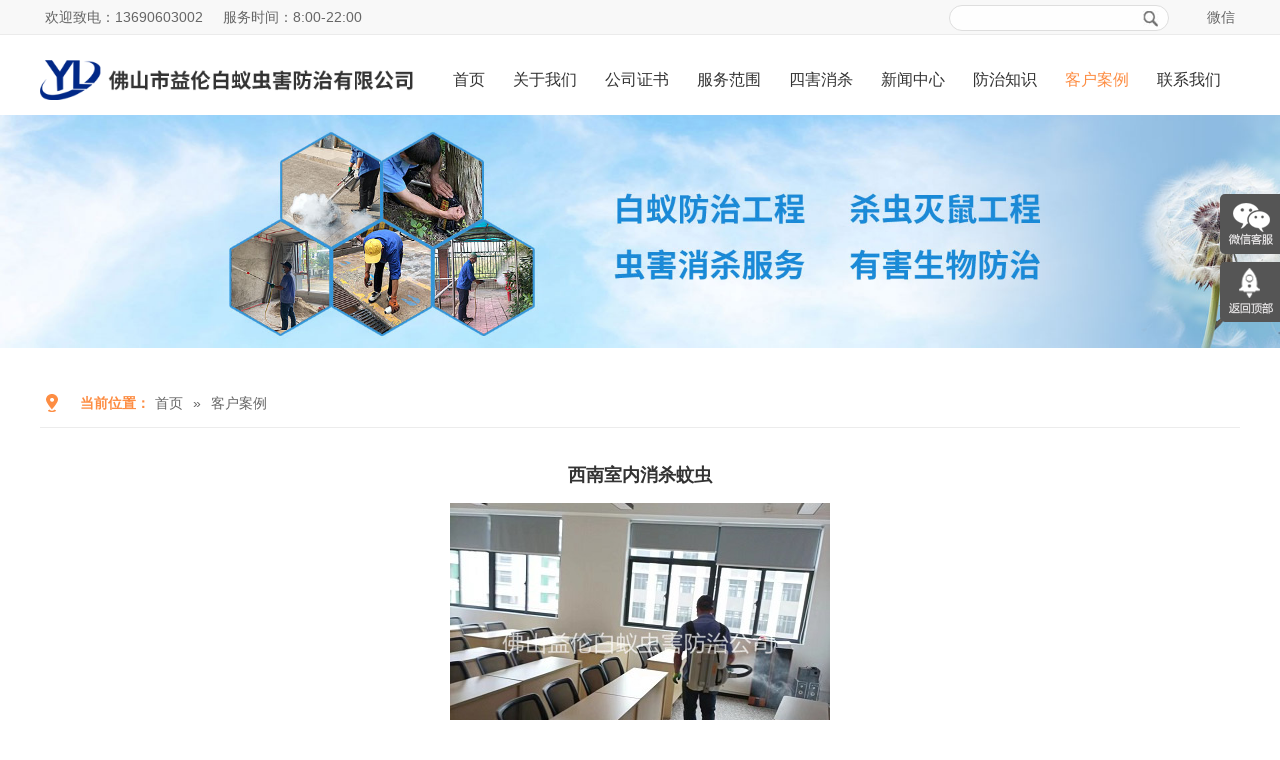

--- FILE ---
content_type: text/html
request_url: http://dbyfz.cn/Case/204.html
body_size: 6208
content:
<!DOCTYPE html>
<html lang="zh-CN">
<head>
<meta charset="utf-8">
<meta http-equiv="X-UA-Compatible" content="IE=edge">
<meta name="viewport" content="width=device-width, initial-scale=1">
<title>西南室内消杀蚊虫-客户案例-佛山除四害公司</title>
<meta name="keywords" content="西南室内消杀蚊虫,客户案例" />
<meta name="description" content="西南室内消杀蚊虫,客户案例" />
<link href="/themes/default/css/bootstrap.min.css" type="text/css" rel="stylesheet" />
<link href="/themes/default/css/pintuer.css" type="text/css" rel="stylesheet" />
<link href="/themes/default/css/style.css" type="text/css" rel="stylesheet" />
<link href="/themes/default/css/prettyPhoto.css" type="text/css" rel="stylesheet" />
<script type="text/javascript" src="/themes/default/js/jquery.min.js"></script>
<script type="text/javascript" src="/themes/default/js/bootstrap.min.js"></script>
<script type="text/javascript" src="/themes/default/js/jquery.prettyPhoto.js"></script>
<script type="text/javascript" src="/themes/default/js/TouchSlide.1.1.js"></script>
<script type="text/javascript" src="/themes/default/js/common.js"></script>
<script type="text/javascript">
showNum(204,'product','add','.countnum');
$(function(){$("a[rel^='prettyPhoto']").prettyPhoto({social_tools: false});});
</script>
<!--[if (gt IE 9)|!(IE)]><!--> 
<link href="/themes/default/css/animate.min.css" type="text/css" rel="stylesheet" />
<script type="text/javascript" src="/themes/default/js/wow.min.js"></script>
<!--<![endif]--> 

</head>
<body>
<!--头部开始-->
<header id="header">
	<div id="top">
		<div class="container">
		<div class="top_left">
			<span>欢迎致电：13690603002</span>
			<span>服务时间：8:00-22:00</span>
		</div>
		<div class="top_right">
			<span class="span1">微信<div class="span2 wow bounceInDown"><img src='/UploadFile/CoolSite/2025-6/2025624114128652.jpg' width='100' height='100' alt=''></div></span>
			<div id="search" class="wow fadeInUp">
				<form name="searchform" method="post" action="/search/index.asp"  onsubmit="javascript:return chkseach(this)">
					<input name="skw" value="" class="skw" size="12" onFocus="javascript:clearsearch(this);" onBlur="javascript:redosearch(this);"  />
					<input name="submit" value="" type="submit" class="sub" />
				</form>
			</div>
		</div>
		</div>
	</div>
	<div class="clear"></div>
  <div class="container">
    <div id="logo"><a href="/" title="佛山除四害公司"><img src="/UploadFile/CoolSite/2021-12/2021122117555980.png" alt="佛山除四害公司" /></a></div>
    <div id="header_right">    
    <button type="button" class="navbar-toggle" data-toggle="collapse" data-target=".navbar-collapse">
        <span class="sr-only">Toggle navigation</span>
        <span class="icon-bar"></span>
        <span class="icon-bar"></span>
        <span class="icon-bar"></span>
    </button>
    <div class="clear"></div>
    <nav id="navigate">
      <ul>
        <li class="first_menu"><a   href='/'>首页</a></li><li><a   href='/About/'>关于我们</a></li><li><a   href='/certificate/'>公司证书</a></li><li><a   href='/Products1/'>服务范围</a><ul><li><a id="lsed"  href='/Products1/index.html' title="服务范围">服务范围</a></li></ul></li><li><a   href='/SH/'>四害消杀</a></li><li><a   href='/Arti/'>新闻中心</a></li><li><a   href='/Konw/'>防治知识</a></li><li><a  class="current" href='/Case/'>客户案例</a></li><li><a   href='/Contact/'>联系我们</a></li>
      </ul>
    </nav>
    </div>
    <div class="clear"></div>
    <div class="row mobile_nav" style="margin-left:-15px;margin-right:-15px;">
    <nav class="collapse navbar-collapse">
      <ul>
        <li><a href='/'>首页</a></li><li><a href='/About/'>关于我们</a></li><li><a href='/certificate/'>公司证书</a></li><li><a href='javascript:void(0);'>服务范围<i class="touch-arrow-down"></i></a><ul><li><a id="lsed"  href='/Products1/index.html' title="服务范围">服务范围</a></li></ul></li><li><a href='/SH/'>四害消杀</a></li><li><a href='/Arti/'>新闻中心</a></li><li><a href='/Konw/'>防治知识</a></li><li><a href='/Case/'>客户案例</a></li><li><a href='/Contact/'>联系我们</a></li>
		<div class="m_search">
			<div id="search" class="wow fadeInUp">
				<form name="searchform" method="post" action="/search/index.asp"  onsubmit="javascript:return chkseach(this)">
					<input name="skw" value="" class="skw" size="12" onFocus="javascript:clearsearch(this);" onBlur="javascript:redosearch(this);"  />
					<input name="submit" value="" type="submit" class="sub" />
				</form>
			</div>
		</div>
      </ul>
    </nav>
    </div>
  </div>
</header>
<div class="clear"></div>
<div id="banner"><img src="/UploadFile/CoolSite/2024-5/2024521153537413.jpg" /></div>
<div class="clear"></div>
<!--内容区开始-->
<div class="main">
  <div class="container">
    <div class="main_top"><span>当前位置：</span><ul><li><a href='/'>首页</a></li><li>»</li><li><a href='/Case/index.html'>客户案例</a></li></ul><div class="span2"></div></div>
  <div id="left" style="display:none;"><div class="left_list">
  <div class="left_top">
    <h3>产品分类</h3>
  </div>
  <div class="left_con">
    <div class="type_list">
      <ul>
        <li class="first_cat"><a class="current" href='/Case/index.html' title='客户案例'>客户案例</a></li>
      </ul>
    </div>
  </div>
</div></div>
    <div id="right">
    <div id="right_top">
      <h3>客户案例</h3>
    </div>
    <div id="right_con">
      <div class="productTitle">西南室内消杀蚊虫</div>
      <div class="productImg"><a class="image-popup"  rel="prettyPhoto" href="/UploadFile/Picture/2022-11/20221117102412964.jpg" title="西南室内消杀蚊虫" target="_blank"><img src="/UploadFile/Picture/2022-11/20221117102412964.jpg" alt="西南室内消杀蚊虫" /></a></div>
      <div class="productBuy"></div>
      <div class="title"><span>详细信息</span></div>
      <div class="productDesc"><p>
	&nbsp; &nbsp;夏天被蚊虫叮咬，最为难受。那么，防止蚊虫叮咬，<a href="http://dbyfz.cn/SH/" target="_blank"><span style="color:#CC33E5;font-size:16px;"><strong>西南虫害消杀公司</strong></span></a>有哪些小窍门呢？
</p>
<p>
	&nbsp; &nbsp;1、涂抹薄荷，取几片薄荷、紫苏或西红柿的叶子，揉出汁涂抹于皮肤上，注意远离嘴部。
</p>
<p>
	&nbsp; &nbsp;2、点燃艾草、艾条驱蚊，或者用晒干的橘皮防蚊虫。
</p>
<p>
	&nbsp; &nbsp;3、白醋驱蚊，在室内喷洒点白醋，也可达到<a href="http://dbyfz.cn/SH/" target="_blank">驱蚊效果</a>。
</p>
<p>
	&nbsp; &nbsp;4、睡前用藿香正气水2支，兑一盆温水擦洗皮肤。
</p>
<p>
	&nbsp; &nbsp;5、维生素B2防治：将维生素B2片碾成面，用医用酒精调和涂在暴露部位，既能止痒又能驱蚊。
</p>
<p>
	&nbsp; &nbsp;6、用空酒瓶装约10毫升的糖水，轻摇几下，使瓶子内壁周围黏上糖液，摆放在蚊虫活跃的地方。
</p>
<p>
	&nbsp; &nbsp;7、穿浅色衣服，蚊子咬人与人们所穿的衣服颜色大有关系。伊蚊（又叫花斑蚊）最喜欢停在黑色衣服上。
</p>
<p>
	&nbsp; &nbsp;8、使用茉莉花、米兰或玫瑰，最好是夜来香等味道的香水。因蚊子不能忍受这些花的香气而逃避。
</p>
<p>
	&nbsp; &nbsp;9、多吃新鲜果蔬少吃肉或海鲜。汗液呈酸性，更易招蚊子。新鲜蔬菜水果属于<a href="http://dbyfz.cn/SH/" target="_blank">碱性食物</a>，西南虫害消杀公司说蔬菜中还含有胡萝卜素等蚊子不喜欢的味道，夏季孕妇可多吃新鲜蔬菜水果，少吃肉类海鲜等高蛋白的酸性食物。
</p>
<p>
	&nbsp; &nbsp;10、吃有味蔬菜，蔬菜中有一些含有蚊子不喜欢的气味，如含胡萝卜素的蔬菜及大蒜等有辛辣味的蔬菜等。
</p>
<p>
	&nbsp; &nbsp;11、把蚊子容易滋生和繁殖的地方打扫干净。检查家里盆盆罐罐，不要把易拉罐、矿泉水瓶、鸡蛋壳等容易积水的垃圾乱扔。检查地漏、下水道、花盆等有积水处，有盖子的盖上，能换水的勤换水。地漏、下水道等处防止积水，并时常喷点<a href="http://dbyfz.cn/SH/" target="_blank">杀虫剂</a>，西南虫害消杀公司建议垃圾桶最好用有盖的那种，不给蚊子生存空间。
</p></div>
      <div class="pageUpDown clear">上一页：<a href='/Case/205.html'>南边红火蚁防治案例</a><br  />
        下一页：<a href='/Case/203.html'>三水仓库白蚁防治</a></div>
      <div class="title"><span>相关产品</span></div>
      <div class="blank"></div>
      <div class="row">
        <div class="productList"><div class="pro_list wow fadeInUp" data-wow-delay=".2s"><div class="pro_item pro_list2"><div class="pro_item_img" style="background-image:url(/UploadFile/Picture/2022-3/2022325113716865.jpg);"></div><div class="pro_item_title"><h3><a href='/Case/160.html'>三水区企业仓库四害消杀</a></h3><h4></h4></div></div></div><div class="pro_list wow fadeInUp" data-wow-delay=".4s"><div class="pro_item pro_list2"><div class="pro_item_img" style="background-image:url(/UploadFile/Picture/2024-3/2024311144452169.jpg);"></div><div class="pro_item_title"><h3><a href='/Case/246.html'>金本室内消杀蚊虫工程</a></h3><h4></h4></div></div></div><div class="pro_list wow fadeInUp" data-wow-delay=".6s"><div class="pro_item pro_list2"><div class="pro_item_img" style="background-image:url(/UploadFile/Picture/2022-3/2022325113811853.jpg);"></div><div class="pro_item_title"><h3><a href='/Case/161.html'>白坭小区安装白蚁诱杀箱</a></h3><h4></h4></div></div></div><div class="pro_list wow fadeInUp" data-wow-delay=".8s"><div class="pro_item pro_list2"><div class="pro_item_img" style="background-image:url(/UploadFile/Picture/2020-9/2020915165949939.jpg);"></div><div class="pro_item_title"><h3><a href='/Case/90.html'>高明碧桂园凤凰城酒店白蚁防治</a></h3><h4></h4></div></div></div></div>
      </div>
    </div>
    </div>
  </div>
</div>
<!--内容区结束-->


<div class="clear"></div>
<footer id="footer">
  <div class="container">
	<div id="help">
		<div class="help_list wow fadeInUp" data-wow-delay="0.2s">
			<div class="help_top"><h3>服务范围</h3><span></span></div>
			<ul><li><a href='/Products1/188.html'>驱蛇防蛇工程</a></li><li><a href='/Products1/187.html'>防疫消毒杀菌</a></li><li><a href='/Products1/186.html'>室内环境消杀蚊蝇</a></li><li><a href='/Products1/185.html'>家居灭治白蚁</a></li><li><a href='/Products1/184.html'>装修预防白蚁</a></li><li><a href='/Products1/183.html'>新建房屋白蚁预防</a></li></ul>
		</div>
		<div class="help_list wow fadeInUp" data-wow-delay="0.4s">
			<div class="help_top"><h3>四害消杀</h3><span></span></div>
			<ul><li><a href='/SH/30.html'>红火蚁防治及灭杀</a></li><li><a href='/SH/29.html'>苍蝇防治及灭杀</a></li><li><a href='/SH/28.html'>蚊子防治及灭杀</a></li><li><a href='/SH/27.html'>臭虫防治及灭杀</a></li><li><a href='/SH/26.html'>蟑螂防治及灭杀</a></li><li><a href='/SH/25.html'>老鼠防治及灭杀</a></li></ul>
		</div>
		<div class="help_list wow fadeInUp" data-wow-delay="0.6s">
			<div class="help_top"><h3>客户案例</h3><span></span></div>
			<ul><li><a href='/Case/345.html'>南边室内灭蚊虫工程</a></li><li><a href='/Case/344.html'>河口诱杀白蚁危害工程</a></li><li><a href='/Case/343.html'>云东海施药灭鼠工程</a></li><li><a href='/Case/342.html'>范湖电房灭杀白蚁工程</a></li><li><a href='/Case/341.html'>芦苞环境蟑螂消杀工程</a></li><li><a href='/Case/340.html'>大塘仓库白蚁预防工程</a></li></ul>
		</div>
		<div class="help_list wow fadeInUp" data-wow-delay="0.8s">
			<div class="help_top"><h3>客户服务</h3><span></span></div>
			<div class="help_con">全国统一服务热线：<span>13690603002</span></div>
		</div>
		<div class="help_list wow fadeInUp" data-wow-delay="1s">
			<div class="wechat"><img src='/UploadFile/CoolSite/2025-6/2025624114122236.jpg' width='0' height='0' alt=''></div>
		</div>
	</div>
    <div class="clear"></div>
	<div id="link" class="wow fadeInUp">
		<div class="link_top">友情链接：</div>
		<div class="link_con"><!--link start-->&nbsp;<a target="_blank" href="http://fsdhjd.com">佛山电力配网设备</a>&nbsp;&nbsp;<a target="_blank" href="http://www.senm.cn">广州出国留学公司</a>&nbsp;&nbsp;<a target="_blank" href="http://www.gzmingliang.cn">广州慈善机构</a>&nbsp;&nbsp;<a target="_blank" href="http://www.gzjiaotonglawyer.com">广州律师</a>&nbsp;&nbsp;<a target="_blank" href="http://www.changhejidian.com">清远机电安装公司</a>&nbsp;&nbsp;<a target="_blank" href="http://www.szhlpcb.com">深圳电路板厂</a>&nbsp;&nbsp;<a target="_blank" href="http://www.jst688.com">深圳医药公司</a>&nbsp;&nbsp;<a target="_blank" href="http://www.dgfeida.com">通风机厂家</a>&nbsp;&nbsp;<a target="_blank" href="http://www.vdongz.com">游戏机厂家</a>&nbsp;&nbsp;<a target="_blank" href="http://www.rn998.com">真空滤油机</a>&nbsp;<!--link end--><div class="link_btn">更多>></div></div>
		
	</div>
	<div class="clear"></div>
    <div id="copy_txt" class="wow fadeInUp">Copyright© 2019 佛山除四害公司 版权所有</div>    
  </div>
</footer>

<div class="blank55"></div>
<div id="toolbar2" class="layout text-center">
    <div class="col-xs-4"><a href="/"><span class="icon-home"></span>首页</a></div>   
    <div class="col-xs-4"><a href="tel:13690603002"><span class="icon-phone"></span>电话</a></div>    
    <div class="col-xs-4"><a href="/Contact/"><span class="icon-user"></span>联系</a></div>   
</div>
<div id="toolbar">
<ul>
<li class="toolbar_item">
<a class="t_item t2" href="javascript:void(0);"><i></i></a>
<div class="tool_qq">
 <div id="qq_top"></div>
 <div class="tool_qq_con">
      
	<div class="tool_tel">
		<h3>客户服务热线</h3>
		<h4>13690603002</h4>
	</div>
	<div class="tool_weixin2">
		<img src='/UploadFile/CoolSite/2025-6/2025624114128652.jpg' width='100' height='100' alt=''>
        扫码关注我们
	</div>
</div>
</div>
</li>

<li class="toolbar_item" id="gotop">
<a class="t_item t5" href="javascript:void(0);"><i></i></a>
</li>
</ul>
</div>
<!--版权区结束-->
</body>
</html>

--- FILE ---
content_type: text/css
request_url: http://dbyfz.cn/themes/default/css/style.css
body_size: 8336
content:
@charset "utf-8";
/* CSS Document */
/**全局**/
*{ margin:0px; padding:0px;}
div,form,img,ul,ol,li,dl,dt,dd,map {padding:0;margin:0;border:0;}
h1,h2,h3,h4,h5,h6 {margin:0;padding:0; }
body{margin:0px; padding:0px; font-size:14px; color:#333;font-family:"微软雅黑",Arial, Helvetica, sans-serif,"宋体";background:#fff;}
ul,li{list-style:none;}
.clear{clear:both;}
a{color:#333;text-decoration:none;}
a:hover{color:#F00;text-decoration:none;}
img{border:none;}
hr{line-height:0px; font-size:0px; border:none; height:1px; width:100%; margin:5px 0px;}
div{margin:0px auto;}
.f_l{ float:left;}
.f_r{ float:right;}
input,select{ font-family:arial, Helvetica, sans-serif; padding:1px;}
.blank{width:100%;height:10px;clear:both;overflow:hidden;}
.blank20{width:100%;height:20px;clear:both;overflow:hidden;}
.mt10{margin-top:10px;}
.hide{display:none;}
.red{color:#f00;}
.blue{color:#00f;}
.gray{color:#ccc;}
.noInfo{width:100%;float:left;padding:10px 0; text-align:center;}
.input_submit{width:77px;height:41px;float:left;background:url(../images/search.png) no-repeat left top; text-align:center;line-height:41px; color:#fff; border:0px; cursor:pointer;}
.float_bg{background:url(../images/qq_3.gif) repeat-y left top;width:118px;padding:2px 0;float:left;}
.f_list{width:100%;float:left;margin:5px auto;clear:both;}
.f_list span{float:left;width:80px;}
.block{width:1000px;margin:0 auto;}



/*all*/
.main{width:100%;float:left;padding:30px 0;}
.main_top{float:left;width:100%;height:50px;line-height:50px;font-size:14px;padding-left:40px;background:url(../pic/dts.png) no-repeat left center;border-bottom:1px solid #ececec;margin-bottom:20px;}
.main_top span{float:left;color:#fd8d43;font-weight:bold;}
.main_top .span2{float:right;color:#999;}
.main_top ul{float:left;}
.main_top ul li{float:left;padding:0 5px;color:#666;}
.main_top ul li a{color:#666;}
.main_top ul li a:hover{color:#fd8d43;}

/*end*/

/**顶部**/
#header{width:100%;float:left;position:relative; z-index:9999;}
#top{float:left;width:100%;height:35px;line-height:35px;border-bottom:1px solid #ebebeb;background:#f8f8f8;}
.top_left{float:left;}
.top_left span{float:left;font-size:14px;color:#666;margin:0 15px 0 5px;}
.top_right{float:right;position:relative;}
.top_right span{float:right;font-size:14px;color:#666;margin:0 5px 0 15px;cursor:pointer; }
.span1{position:relative;}
.span1 .span2{position:absolute;right:-10px;top:34px;z-index:1200;display:none;}
.span1:hover .span2{display:block;}
.sitemap{position:absolute;top:35px;right:0;z-index:1200;width:750px;padding:15px 30px;background:#fff;display:none;}
.sitemap_item{width:16.6%;float:left;}
.sitemap_title{float:left;width:100%;height:26px;line-height:26px;overflow:hidden;}
.sitemap_title a{font-size:14px;color:#333;font-weight:bold;}
.sitemap_item ul{float:left;width:100%;}
.sitemap_item ul li{float:left;width:100%;height:25px;line-height:25px;}
.sitemap_item ul li a{font-size:12px;color:#666;}
/*search*/
#search{width:220px;float:right;margin:5px 23px 0 0;position:relative;}
#search form{margin:0px auto;padding:0px;}
.skw{ display:inline;width:100%;text-indent:30px;float:left; background:#fff;line-height:26px;height:26px;border:1px solid #dedede;color:#666;border-radius:23px;}
.sub{width:26px;height:26px;cursor:pointer;position:absolute;right:0;top:0;background:url(../pic/search.jpg) no-repeat left center;border:0;}
/*end*/
#logo{float:left;}
#logo img{height:40px;margin:25px 0 15px;}
#header_right{float:right;}


/*end*/

/*menu*/
#navigate{float:right;margin:20px 5px 0 0; clear:both;}
#navigate ul li{float:left;height:50px;position: relative;z-index:1000; text-align:center;}
#navigate ul li.first_menu{ background:none;}
#navigate ul li a{ padding:0 14px;display:inline-table;line-height:50px;height:50px;color:#333;text-align:center;font-size:16px;font-family:"微软雅黑"; }
#navigate ul li a:hover {color:#fd8d43;}
#navigate ul li .current{color:#fd8d43;}

#navigate ul li ul {display:none;}
#navigate ul li ul li {}
#navigate ul li ul li a{}
#navigate ul li ul li a:hover {}
/*end*/

/*mobile menu*/
.navbar-toggle{margin:15px 0px 0 0;}
.navbar-toggle .icon-bar{background-color:#333;}
.mobile_nav{display:none; background:#FD862B;}
.mobile_nav ul{margin:0px;padding:0px; list-style-type:none;}
.mobile_nav li{margin:0px;padding:0px; list-style-type:none;border-bottom:1px solid #fff;position: relative;}
.mobile_nav ul li a{padding-left: 10px;color: #fff;display: block;font-size: 14px;height: 38px;line-height: 38px; font-weight:bold;}
.mobile_nav ul li a:hover, .mobile_nav ul li a:active {background-color:#ED7417;}
.mobile_nav ul ul{margin: 0;padding:0 10px 10px 10px; display:none;}
.mobile_nav ul ul li {border-bottom:none;margin: 0;padding: 0;}
.mobile_nav ul ul li a {padding: 0;padding-left: 5px;font-size:14px;font-weight:normal;height: 38px;line-height: 38px;}

.mobile_nav ul li i {position: absolute;top:12px;right:5px;display: block;width: 13px;height: 13px;overflow: hidden;background-position: center center;background-repeat: no-repeat;	background-size: contain;}
.mobile_nav ul li i.touch-arrow-down{background-image: url(../images/touch-arrow-d.png);}
.mobile_nav ul li i.touch-arrow-up{background-image: url(../images/touch-arrow-u.png);}

/*手机底部导航*/
#toolbar2{ display:none;}

/*toolbar*/
#toolbar{width:60px;position:fixed;right:0px;top:50%;margin-top:-170px;z-index:1000000;}
#toolbar ul{}
#toolbar li{width:60px;height:60px;float:left;margin:4px 0px;position:relative;}
#toolbar li .t_item{width:60px;height:60px; background:#555555;text-align:center;line-height:60px; display:block; border-radius:5px 0 0 5px; color:#fff; text-decoration:none;position:absolute; left:0px; top:0px; z-index:2;}
#toolbar li a.t_item:hover,#toolbar li a.cur{background:#ff7010;}

.tool_qq{position:absolute;left:-148px;top:-100px;width:148px;padding:0 10px 0 0; display:none;}
#qq_top{width:100%;height:85px;background:url(../pic/qq_top.jpg) no-repeat center;}
.tool_qq_con{width:100%;padding:5px 0;float:left;background:#f9fbfb; text-align:center;}
.tool_qq_con div{margin:8px auto;}
.tool_qq_con div a{display:block;width:100%;height:30px;line-height:30px;}
.tool_qq_con div a:hover{color:#ff7010;}
.tool_qq_con div a img{margin-right:10px;}
.tool_tel{width:100%;margin-top:15px !important;}
.tool_tel h3{width:100%;height:30px;line-height:30px;font-size:18px;color:#040404;}
.tool_tel h4{width:100%;height:30px;line-height:30px;font-size:18px;color:#ff7010;font-family:arial;}
.tool_weixin2 {width:100%;padding:0px 10px 10px 10px;background:#fff;}
.tool_weixin2 img{width:100%;height:auto;}
.tool_weixin {position:absolute;top:0px;width:120px;left:-130px; padding:0 10px 0 0; display:none;}
.t_wx_con{width:120px;background:#f9fbfb;/* border:1px solid #f9fbfb; */padding:6px; text-align:center; font-size:14px; line-height:22px;}
.t_wx_con img{width:100px;height:100px;}


.t1 i{width:60px;height:60px;background:url(../pic/u1.png) no-repeat center center; display:block;}
.t2 i{width:60px;height:60px;background:url(../pic/wechat.png) no-repeat center center; display:block;}
.t3 i{width:60px;height:60px;background:url(../pic/u3.png) no-repeat center center; display:block;}
.t4 i{width:60px;height:60px;background:url(../pic/wechat.png) no-repeat center center; display:block;}
.t5 i{width:60px;height:60px;background:url(../pic/top.png) no-repeat center center; display:block;}

/*flash*/
#banner{width:100%;float:left;}
#banner img{width:100%; height:auto;}
#flash{width:100%;float:left;}
.slideBox{ position:relative; overflow:hidden;background:#000;}
.slideBox .bd{position:relative; z-index:0;margin:0 auto; }
.slideBox .bd li{position:relative; text-align:center;height:560px;  }
.slideBox .bd li img{width:100%;}	
.slideBox .hd{width:100%;position:absolute;z-index:1;bottom:10px;left:0;height:12px;line-height:12px;}
.slideBox .hd ul{text-align:center;}
.slideBox .hd ul li{cursor:pointer;display:inline-block;*display:inline;zoom:1;width:12px;height:12px;margin:0 5px;overflow:hidden;background:#fff;/*filter:alpha(opacity=80);opacity:0.8;*/line-height:999px; border-radius:50%;}
.slideBox .hd ul .on{background:#FD862B;}

.slideBox .prev{display:none;position:absolute; left:10px; top:50%;margin-top:-37.5px;  width:49px; height:75px; background:url(../images/left.png) no-repeat left top; cursor:pointer;}
.slideBox .next{display:none;position:absolute; right:10px; top:50%;margin-top:-37.5px; width:49px; height:75px; background:url(../images/right.png) no-repeat left top; cursor:pointer;}
/*end*/

/* home */
.home_top{float:left;width:100%;height:55px;overflow:hidden;}
.home_top h3{float:left;display:inline-block;line-height:55px;font-size:24px;color:#333;}
.home_top a{float:right;display:inline-block;padding-left:20px;background:url(../pic/home_more.png) no-repeat left center;font-size:14px;color:#fd8d43;line-height:55px;}

/* 首页关于我们 */
#home_about{background: #f5f4f3; width:100%;padding: 25px 0 0 0;; float:left;}
.about_cont {width:100%; padding:10px; float:left;}
.ahout_pic{width:40%; padding-right:2%; float:left;}
.ahout_pic img{width:100%;height:auto;}
.about_wenzi{width:58%; float:left; font-size:16px; line-height:30px;}


/* 服务范围 */
#pro{float:left;width:100%;background:#f5f4f3;padding:25px 0 0 0;}
.pro_con{}
.pro_left{float:left;width:50%;}
.pro_right{float:right;width:50%;}
.pro_item{float:left;background:#fff;margin-bottom:20px;position:relative;cursor:pointer;}
.pro_item_1,.pro_item_2{width:280px;height:360px;margin-right:20px;}
.pro_item_3{width:580px;height:270px;margin-right:20px;}
.pro_item_4{width:600px;height:280px;}
.pro_item_5{width:290px;height:350px;margin-right:20px;}
.pro_item_6{width:290px;height:350px;}
.pro_item_img{
	width: 100%;
    height: 100%;
	background-position: 100% 100%;
    background-repeat: no-repeat;
    background-size: contain;
}
.img_position{background-position: 0% 100%;}
.pro_item_title{position:absolute;left:0;right:0;top:0;bottom:0;z-index:2;padding:30px 10px 0 30px;
    -webkit-transition: all 0.3s ease-out 0s;
    -moz-transition: all 0.3s ease-out 0s;
    -o-transition: all 0.3s ease-out 0s;
    transition: all 0.3s ease-out 0s;
}
.title_position{padding: 60px 10px 0 65%;}
.title_position_2{padding: 60px 10px 0 60px;}
.pro_item_title h3{float:left;width:100%;height:26px;line-height:26px;overflow:hidden;}
.pro_item_title h3 a{font-size:24px;color:#333;padding-right:28px;background:url(../pic/pro_li.png) no-repeat right center;}
.pro_item_title h4{float:left;width:100%;line-height:26px;font-size:14px;color:#9a9a9a;margin-top:8px;}

.pro_item:hover .pro_item_title{background:rgba(255,255,255,0.5);}
.pro_item:hover .pro_item_title h3 a{color:#fd8d43;}

/* 四大优势 */
.select_con{float:left;width:100%;padding:0 0 20px 0;}
.select_item{float:left;/* width:25%; */width:276px;margin:0 15px 20px 15px;}
.select_item a{float:left;width:100%;display:block;background:#fff;
    -webkit-transition: all 0.3s ease-out 0s;
    -moz-transition: all 0.3s ease-out 0s;
    -o-transition: all 0.3s ease-out 0s;
    transition: all 0.3s ease-out 0s;
}
.select_item_img{
	width: 100%;
    height: 165px;
	background-position: 50% 50%;
    background-repeat: no-repeat;
    background-size: cover;
}
.select_item_con{float:left;width:100%;padding:22px;min-height:150px;background:url(../pic/s_li.png) no-repeat right bottom;}
.select_item_con h3{width:100%;height:48px;line-height:24px;font-size:18px;color:#333;}
.select_item_con h4{width:100%;font-size:14px;color:#999;line-height:20px;}
.select_item a:hover{background:#fd8d43;}
.select_item a:hover .select_item_con h3,.select_item a:hover .select_item_con h4{color:#fff;}

.scrollable{
	overflow:hidden;
	position: relative;
}

.scrollable ul {
    padding: 0;
    _margin-left: -5px !important;
    list-style: none;
    overflow: hidden;
    width: 10000em;
}
.scrollable a.carousel-next {
    right: -10px;
}
.scrollable a.carousel-prev {
    left: -10px;
}
.scrollable .carousel-direction a {
    display: block;
    overflow: hidden;
    position: absolute;
    width: 40px;
    height: 40px;
    line-height: 40px;
    margin-top: 0;
    top: 137.5px;
    color: #fff;
    font-size: 22px;
    background-color: #FD862B;
    border: 1px solid #FD862B;
    border-radius: 50%;
    font-family: simsun;
    text-align: center;
    text-decoration: none;
    cursor: pointer;
	z-index: 100;
}
.carousel-direction a {
    -webkit-transition: all 0.3s ease-out 0s;
    -moz-transition: all 0.3s ease-out 0s;
    -o-transition: all 0.3s ease-out 0s;
    transition: all 0.3s ease-out 0s;
}
.scrollable-5col .carousel-direction a {
    top: 15px;
}
.partner_page{float:left;width:100%;margin-bottom:20px;text-align:center;}
.partner_page a{display:inline-block;width:8px;height:8px;border-radius:8px;background:#e5e5e5;margin:0 5px;}
.partner_page a.selected{background:#FD862B;}
.partner_page a span{display:none;}


/* 新闻中心 */
#news{float:left;width:100%;padding:25px 0 0 0;}
.slideTxtBox2 .hd{float:left;width:100%;height:55px;line-height:55px;border-bottom:1px solid #e6e6e6;}
.slideTxtBox2 .hd li{float:left;display:inline-block;font-size:24px;color:#666;line-height:54px;margin-right:25px;cursor:pointer;}
.slideTxtBox2 .hd li.on{color:#fd8d43;border-bottom:1px solid #fd8d43;}
.slideTxtBox2 .bd{float:left;width:100%;margin-top:23px;}
.slideTxtBox2 .bd ul{float:left;width:100%;}
.news_item{width:550px;float:left;padding-right:10px;margin-bottom:30px;cursor:pointer;}
.news_position{float:right;}
.news_item_img{float:left;width:28.18%;overflow:hidden;}
.news_item_img img{width:100%;height:auto;
	-webkit-transition: all 0.3s ease-out 0s;
	-moz-transition: all 0.3s ease-out 0s;
	-o-transition: all 0.3s ease-out 0s;
	transition: all 0.3s ease-out 0s;
}
.news_item_con{float:right;width:68.18%;}
.news_item_title{float:left;width:100%;height:18px;line-height:18px;overflow:hidden;}
.news_item_title a{font-size:18px;color:#333;}
.news_item_desc{float:left;width:100%;font-size:14px;color:#666;line-height:24px;margin-top:8px;}
.news_item_more{color:#fd8d43;margin-left:10px;}   
.news_item_time{float:left;width:100%;height:20px;line-height:30px;font-size:12px;color:#999;}    
.news_item:hover .news_item_title a{color:#fd8d43;/* text-decoration:underline; */}   
.news_item:hover .news_item_img img{
	transform: scale(1.2, 1.2);
	-webkit-transform: scale(1.2, 1.2);
	-moz-transform: scale(1.2, 1.2);
	-o-transform: scale(1.2, 1.2);
	-ms-transform: scale(1.2, 1.2);

}                                              

/* 合作机构 */
#partner{float:left;width:100%;padding:15px 0 30px 0px;}
.partner_top{float:left;width:100%;height:50px;}
.partner_top h3{line-height:50px;font-size:18px;color:#333;}
.partner_con{float:left;width:100%;}
.partner_con_row{margin-left:-7.5px;margin-right:-7.5px;}
.partner_item{float:left;padding:0 7.5px;margin-bottom:15px;}
.partner_item_img{width:136px;height:68px;
	background-position: 50% 50%;
    background-repeat: no-repeat;
    background-size: cover;
}

/* 质量保证 */
#quality{float:left;width:100%;padding:20px 0;background:#ff7010;}
.q1,.q2,.q3,.q4{float:left;width:24.723%;height:50px;line-height:50px;text-align:center;background:url(../pic/q_li.jpg) no-repeat left center;}
.q1 a,.q2 a,.q3 a,.q4 a{display:inline-block;height:50px;font-size:24px;color:#fff;padding-left:60px;background-size:contain !important;}
.q1{width:25.833%;background:none;}

/* footer */
#footer{float:left;width:100%;background:#f5f4f3;padding:37px 0 35px 0;}
#help{float:left;width:100%;border-bottom:1px solid #dcdbdb;}
.help_list{float:left;padding:0 5px;min-height:200px;}
.help_list:nth-child(1){width:230px;}
.help_list:nth-child(2){width:170px;}
.help_list:nth-child(3){width:170px;}
.help_list:nth-child(4){width:345px;}
.help_list:nth-child(5){width:205px;}

.help_top{float:left;width:100%;height:36px;overflow:hidden;}
.help_top h3{float:left;height:36px;line-height:36px;font-size:18px;color:#363636;}
.help_top span{float:right;width: 14px;height: 36px;background: url(../pic/footer_li.png) no-repeat center;display:none;
    -ms-transition-duration: 0.3s;
    -webkit-transition-duration: 0.3s;
    transition-duration: 0.3s;
}
.help_top span:hover{
	-ms-transform: rotate(135deg);
    -webkit-transform: rotate(135deg);
    transform: rotate(135deg);
}
.help_list ul{float:left;padding:0;margin-top:5px;}
.help_list ul li{float:left;width:100%;height:24px;line-height:24px;}
.help_list ul li a{font-size:14px;color:#666;}
.help_list:nth-child(1) ul li{width:100%;}
.help_con{float:left;width:100%;line-height:35px;color:#666;font-size:14px;}
.help_con span{font-size:18px;color:#ff7010;}
#copy_txt{float:left;width:100%;line-height:24px;font-size:14px;color:#666;text-align:center;}

/* 友情链接 */
#link{float:left;width:100%;padding:20px 45px;}
.link_top{float:left;width:75px;font-size:14px;line-height:24px;color:#333;}
.link_con{float:left;width:1040px;height:24px;overflow:hidden;position:relative;padding-right:50px;}
.link_con li{float:left;}
.link_con li a{display:inline-block;font-size:14px;line-height:24px;color:#333;margin-right:10px;}
.link_btn{position:absolute;right:0;top:0;line-height:24px;font-size:14px;color:#333;cursor:pointer;}





#LeftButton{width:24px;height:42px; display: block; background: url(../images/left.png) no-repeat 0px 0px; position:absolute;left:0px; top:55px;}
#RightButton{width:24px;height:42px;display: block; background: url(../images/right.png) no-repeat 0px 0px;position:absolute;left:736px; top:55px;}
#MarqueeDiv{width:692px; float: left; height:152px;overflow: hidden;margin:0 0 0 34px;display:inline;}
#MarqueeDiv img{margin-right:10px; height:150px; width:150px;}
/*end*/


/*left*/
#left{width:100%;float:left;text-align:center;}
.left_list{width:100%;float:left;}
.left_top{display:none;}
.left_top h3{}
.left_con{float:left;width:100%;}
.type_list{width:100%;float:left;}
.type_list ul{margin:0px;padding:0px;list-style-type:none;}
.type_list li{display:inline-block;padding:0px;list-style-type:none;margin:10px 0;}
.type_list li a{
    font-size: 16px;
    height: 36px;
    margin: 0 5px;
    line-height: 36px;
    padding: 0 30px;
    background: #fd8d43;
    display: inline-block;
    color: #fff;
    -webkit-border-radius: 5px;
    -moz-border-radius: 5px;
    -ms-border-radius: 5px;
    border-radius: 5px;
    webkit-transition: all 0.3s ease-out 0s;
    -moz-transition: all 0.3s ease-out 0s;
    -o-transition: all 0.3s ease-out 0s;
    transition: all 0.3s ease-out 0s;
}
.type_list li a:hover,.type_list li a.current{background: #ff7010;}
.type_list li.second_cat{}
.type_list li.second_cat a{}
.type_list li.second_cat a:hover{}
.type_list li.second_cat a.current{}
/*end*/

/*right*/
#right{/* width:880px; */width:100%;float:right;}
#right_top{width:100%;height:60px;line-height:60px;float:left;border-bottom:1px solid #e5e5e5; text-align:center;display:none;}
#right_top h3{font-size:24px;color:#45b1ff;line-height:60px; font-family:"微软雅黑";}
#right_top h3 a{color:#45b1ff;}
#right_top span{float:right;}
#right_con{width:100%;float:left;padding:10px 0 0 0;line-height:200%;/*overflow-x:hidden;*/min-height:300px;height:auto !important;height:300px;}
#right_con img{max-width:100%;height:auto;}
/*end*/

/*demo*/
#demo {overflow:hidden;width:900px;height:145px;margin:35px 0 0 10px;float:left; display:inline;}
#cdemo {overflow:hidden;width:900px;}
#demo img {}
#indemo {float: left;width: 800%;}
#demo1 {float: left;}
#demo2 {float: left;}
/*end*/

	 
/*news*/
.art_list{width:100%;float:left;padding:15px 0;border-bottom:1px dashed #dcdcdc;cursor:pointer;}
.art_img{float:left;width:20%;}
.art_img img{width:100%;}
.art_right{float:right;width:78%;}
.art_title{width:100%;height:30px;line-height:30px;font-size:18px;overflow:hidden;}
.art_title a{text-decoration: underline;}
.art_author{width:100%;height:20px;line-height:20px;color:#666;}
.art_author span{margin:0 10px 0 0;color:#999;}
.art_des{color:#666;line-height:25px;}
.art_more a{color:#fd8d43;}
.art_list:hover{border-bottom:1px dashed #fd8d43;}
.art_list:hover .art_title a{color:#fd8d43;}

.articleList{width:100%;float:left;}
.articleList ul{margin:0px;padding:0px;list-style-type:none;}
.articleList li{margin:0px;padding:0 0 0 10px;list-style-type:none;border-bottom:1px dotted #ccc;background:url(../images/li_0.png) no-repeat left center;line-height:35px;}
.time{float:right;}
.articleTitle{ font-weight:bold; font-size:18px; text-align:center;}
.articleAuthor{text-align:center; padding:7px 0px;border-bottom:1px dotted #ccc;}
.articleauthor span{ margin:0px 6px; font-size:9pt;}
.articleInfo{width:100%;padding:10px 0; line-height:200%;}
.articleInfo img{max-width:100%;}
.pageUpDown{padding-top:10px;text-align: left;line-height:30px;}

.wechat img { width:100%; height:auto;}

/*end*/

/*Product*/
.productList{/*width:100%;float:left;*/}
.pro_list{ float:left;margin:0px auto;width:33.3%;height:420px;padding:0 15px;}
.pro_list2{width:100%;height:84%;box-shadow:0 0 5px #dcdcdc;}
.pro_img img{ width:100%;}
.pro_title{width:100%;height:25px;line-height:25px; overflow:hidden;}
.productTitle{line-height:35px;font-weight:bold; text-align:center; font-size:18px;}
.productImg{width:100%;text-align:center;float:left;margin:10px auto;}
.productImg img{max-width:100%;}
.productBuy{width:100%;text-align:center;float:left;margin:10px auto;}
.productBuy a{margin:0 10px;}
/*.productBuy a{width:120px;height:40px;line-height:40px;background:#45b1ff; display:inline-block; color:#fff; border-radius:5px; font-size:14px;}
.productBuy a:hover{background:#000;}*/
.title{width:100%;float:left;margin:10px 0 0 0;border-bottom:1px dotted #ccc;line-height:25px;}
.title span{font-size:14px;font-weight:bold;}
.productDesc{ line-height:200%;padding:10px 0;width:100%;float:left;}
/*end*/

/*page*/
.pages{ font-size:12px;text-align:center; padding:10px 0px 10px 0px;}
.pages li{ display:inline-block;}
.pages a{font-size:12px;padding:5px 10px;border:1px solid #ccc;margin:0 2px;}
.pages a:hover{background:#eee;}
.pages li.active a{background:#eee;color:#f00;}
.pages select{ vertical-align:middle; font-size:8pt; padding:0px; }
.pages b{ font-weight:normal;}
/*end*/

/*feedback*/
.f_list{width:100%;float:left;margin:5px auto;clear:both;}
.f_list .fl_l{float:left;width:20%;text-align:right;}
.f_list .fl_r{float:left;width:80%;}
.input_text{width:90%;border:1px solid #ccc; line-height:24px;
-webkit-border-radius: 5px;
  -moz-border-radius: 5px;
  -ms-border-radius: 5px;
  border-radius: 5px;
  -webkit-box-shadow: 0px 0px 5px 0px rgba(0, 0, 0, 0.1);
  -moz-box-shadow: 0px 0px 5px 0px rgba(0, 0, 0, 0.1);
  -ms-box-shadow: 0px 0px 5px 0px rgba(0, 0, 0, 0.1);
  -o-box-shadow: 0px 0px 5px 0px rgba(0, 0, 0, 0.1);
  box-shadow: 0px 0px 5px 0px rgba(0, 0, 0, 0.1);
  }
.w100{width:100px;}
/*end */
@media screen and (min-width: 1230px){
	.container{width:1230px;}
}
@media screen and (max-width: 1230px){
	.pro_item_1,.pro_item_2{width:46.666%;margin-right:3.333%;}
	.pro_item_3{width:96.666%;margin-right:3.333%;}
	.pro_item_4{width:100%;}
	.pro_item_5{width:48.333%;margin-right:3.333%;}
	.pro_item_6{width:48.333%;}
	
	.slideBox .bd li{height:450px;}
	#navigate ul li a{padding:0 15px;}	
}
@media screen and (max-width: 1200px){
	#link{padding:20px 15px;}
	.link_top{width:100%;}
	.link_con{width:100%;}
	.news_item{width:100%;padding-right:0;}
	.pro_list{width:33.33%;}

}
@media screen and (max-width: 992px){
	.pro_left,.pro_right{width:100%;}
	.pro_item_1,.pro_item_5{width:48%;margin-right:4%;}
	.pro_item_2,.pro_item_6{width:48%;margin-right:0;}
	.pro_item_3{width:100%;}
	.pro_item_4{width:100%;}
	
	#top{display:none;}
	.slideBox .bd li{height:400px;}
	#logo img{height:65px;}
	#navigate{margin: 25px 5px 0 0;}
	#navigate ul li a{padding:0 10px;font-size:12px;}
	
	.q1,.q2,.q3,.q4{height:40px;line-height:40px;}
	.q1 a,.q2 a,.q3 a,.q4 a{height:40px;font-size:16px;padding-left:40px;}
	
	.pro_list{height:300px;}
	.pro_item_title h3 a{font-size:18px;}
	.pro_item_title h4{line-height:20px;}
}

@media screen and (max-width: 767px){
	.slideBox .bd li{height:350px;}
	#navigate{display:none;}
	.mobile_nav{display:block;position: absolute;z-index: 2;width: 100%;}
	.m_search{float:left;width:100%;padding:15px;}
	.m_search #search{float:none;width:70%;margin:0 auto;}
	#logo img{height:30px; margin:15px 0 15px;}
	
	.scrollable a.carousel-next {
		right: 0px;
	}
	.scrollable a.carousel-prev {
		left: 0px;
	}
	.news_item{width:100%;padding-right:0;}
	.pro_list{width:100%;}
	

    .ahout_pic{width:100%; padding-right:0px;}
    .ahout_pic img{width:100%;height:auto;}
    .about_wenzi{width:100%;  font-size:14px; line-height:24px; padding:10px;}
    .pro_list{ margin:0px !important;}
	.wechat img { width:100%; height:auto;}
}

@media screen and (max-width: 640px){
	.pro_item_1,.pro_item_2,.pro_item_5,.pro_item_6{height:296px;}
	.pro_item_3,.pro_item_4{height:233px;}
	
	.slideBox .bd li{height:300px;}
	.news_item_time{display:none;}
	#link,#quality{display:none;}
	.help_list{width:100% !important;border-bottom: 1px solid #e2e2e2;min-height:36px;}
	.help_list:nth-child(4) .help_top{display:none;}
	.help_list:nth-child(4){border-bottom:none;}
	.help_list:nth-child(5){border-bottom:none;}
	.help_list ul{display:none;margin-bottom:15px;}
	.help_top span{display:block;}
	.help_top h3{font-size:16px;}
	.wechat{padding:15px 0;}
	#copy_txt span{display:block;}
	#footer{padding:15px 0;}
	/*手机底部导航*/
	.blank55{width:100%;height:55px;clear:both;overflow:hidden;}
	#toolbar2{color:#fff;width:100%;height:54px;position:fixed;bottom:0;left:0;z-index:8;background:#333; display:block;}
	#toolbar2 a{width:100%;color:#fff;display:block;padding:5px 0 0 0;line-height:23px;font-size:14px;}
	#toolbar2 a span{ font-size:22px; display:block;}
	#toolbar{display:none;}
	
	.art_img{width:30%;}
	.art_right{width:68%;}
	.art_author,.art_more{display:none;}
	.art_des{max-height:75px;overflow:hidden;}
	.main{padding:5px 0 15px 0;}
	.main_top{margin-bottom:10px;}
	.type_list li{margin:5px 0;}
	.pro_item_title h3 a{font-size:16px; color:#F00; font-weight:bold;}

}

@media screen and (max-width: 480px){
	.pro_item_1,.pro_item_2,.pro_item_5,.pro_item_6{height:230px;}
	.pro_item_3,.pro_item_4{height:180px;}
	.pro_item_title{padding: 20px 10px 0 20px;}
	
	.pro_item_title h4{font-size:12px;margin-top:4px;}
	.title_position {padding: 60px 10px 0 65%;}
	
	.slideBox .bd li{height:180px;}
	.m_search #search{width:100%;}
	
	.news_item_title a{font-size:16px;}
	.news_item_desc{height:48px;overflow:hidden;}
	.home_top h3{font-size:20px;}
	.slideTxtBox2 .hd li{font-size:20px;}
	
	.pro_list{height:310px;padding:0 10px;}
	.row{margin-left:-10px;margin-right:-10px;}
	
	.art_title{font-size:16px;height:25px;line-height:25px;}
	.art_des{max-height:40px;line-height:20px;}


}

@media screen and (max-width: 375px){
	.pro_item_1,.pro_item_2,.pro_item_5,.pro_item_6{height:210px;}
	.pro_item_3,.pro_item_4{height:150px;}
	.title_position{ padding: 40px 10px 0 65%;}
	.pro_list{height:360px;}
}
